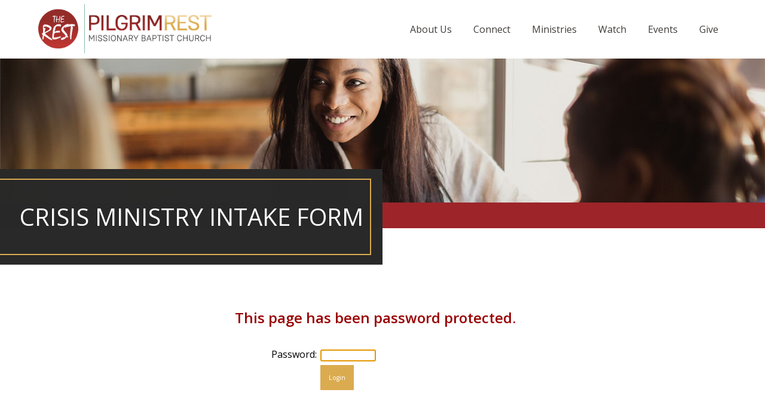

--- FILE ---
content_type: text/html;charset=UTF-8
request_url: https://www.pilgrimrestdallas.org/crisis-ministry-intake-form-
body_size: 4658
content:
<!DOCTYPE html>
<html>
	
	
  <head>
	
    <base href="https://www.pilgrimrestdallas.org/">
    
      <meta charset="utf-8">
      <meta http-equiv="X-UA-Compatible" content="IE=edge">
      <meta name="viewport" content="width=device-width, initial-scale=1.0, maximum-scale=1.0">
	  
	  <meta name="description" content="">      
	  <meta name="robots" content="index">
      <title>Crisis Ministry Intake Form | Pilgrim Rest Missionary Baptist Church</title>

      <link rel="apple-touch-icon-precomposed" sizes="144x144" href="https://www.pilgrimrestdallas.org/images/layouts/apple-touch-icon-144x144.png">
      <link rel="apple-touch-icon-precomposed" sizes="152x152" href="https://www.pilgrimrestdallas.org/images/layouts/apple-touch-icon-152x152.png">
      <link rel="icon" type="image/png" href="https://www.pilgrimrestdallas.org/images/layouts/favicon-32x32.png" sizes="32x32">
      <link rel="icon" type="image/png" href="https://www.pilgrimrestdallas.org/images/layouts/favicon-16x16.png" sizes="16x16">
      <meta name="application-name" content="Pilgrim Rest Missionary Baptist Church">
      <meta name="msapplication-TileColor" content="#FFFFFF">
      <meta name="msapplication-TileImage" content="https://www.pilgrimrestdallas.org/images/layouts/mstile-144x144.png">
      <link rel="icon" sizes="16x16 32x32" href="/images/layouts/favicon.ico">

      
	<link rel="canonical" href="https://www.pilgrimrestdallas.org/crisis-ministry-intake-form/" />

					<meta name="robots" content="noindex, nofollow, noarchive, noimageindex, nosnippet, noodp" data-type="hidden" />
				
	<meta property="og:title" content="Crisis Ministry Intake Form | Pilgrim Rest Missionary Baptist Church" />

	<meta property="og:url" content="https://www.pilgrimrestdallas.org/crisis-ministry-intake-form/" />

	<meta property="og:type" content="website" />

<meta property="fb:app_id" content="601379206574585" />


<STYLE type="text/css">

/* site default links */
A { text-decoration: underline; color: #990000; }
A:hover { text-decoration: underline; } 
A:visited { text-decoration: underline; color: #990000; }
A:visited:hover { text-decoration: underline; }
A:active { text-decoration: underline; color: #990000; }
A:active:hover { text-decoration: underline; }

/* a custom link tag (to be removed later) */
A.custom { text-decoration: underline; }
A.custom:hover { text-decoration: underline; }
A.custom:visited { }
A.custom:visited:hover { text-decoration: underline; }
A.custom:active { }
A.custom:active:hover { text-decoration: underline; }


BODY { COLOR: #000000; BACKGROUND: #ffffff; FONT-FAMILY: "Arial"; FONT-SIZE: 8pt; FONT-WEIGHT: normal; }
.formText { COLOR: black; FONT-FAMILY: "Trebuchet MS"; FONT-SIZE: 10pt; FONT-WEIGHT: normal; TEXT-DECORATION: none; font-style: normal }

a.perpetua_btn {
	background: #990000;
	padding: 12px 17px;
	color: white;
	display: inline-block;
	text-decoration: none;
	transition: all .7s;
	opacity: 1;
}
a.perpetua_btn:hover {
	opacity: .8;
	}
A { text-decoration: underline; color: #990000; }
.cb-body img {
	border-width: 0;
	border-style: solid;
}

	.cb-body img[border="1"] {
		border-width: 1px;
	}
	.cb-body img[border="2"] {
		border-width: 2px;
	}
	.cb-body img[border="3"] {
		border-width: 3px;
	}
	.cb-body img[border="4"] {
		border-width: 4px;
	}
	.cb-body img[border="5"] {
		border-width: 5px;
	}
	.cb-body img[border="6"] {
		border-width: 6px;
	}
	.cb-body img[border="7"] {
		border-width: 7px;
	}
	.cb-body img[border="8"] {
		border-width: 8px;
	}
	.cb-body img[border="9"] {
		border-width: 9px;
	}
	.cb-body img[border="10"] {
		border-width: 10px;
	}
</STYLE>





<script>
  var _paq = window._paq = window._paq || [];
  _paq.push(["setExcludedQueryParams", ["async","nossl"]]);
  _paq.push(['trackPageView']);
  _paq.push(['enableLinkTracking']);
  (function() {
    var u="//www.pilgrimrestdallas.org/matomo/";
    _paq.push(['setTrackerUrl', u+'matomo.php']);
    _paq.push(['setSiteId', '775']);
    var d=document, g=d.createElement('script'), s=d.getElementsByTagName('script')[0];
    g.async=true; g.src=u+'matomo.js'; s.parentNode.insertBefore(g,s);
  })();
</script>


<!-- Global site tag (gtag.js) - Google Analytics -->
<script async src="https://www.googletagmanager.com/gtag/js?id=UA-40895119-49"></script>
<script>
  window.dataLayer = window.dataLayer || [];
  function gtag(){dataLayer.push(arguments);}
  gtag('js', new Date());

  gtag('config', 'UA-40895119-49');
</script>
<style>
div.fld.fld_single, div.fld.fld_check {
    width: 47%;
    padding: 0 12px;
}

div.fld.fld_single data-type[heading] {
    width: 100%;
}

div.fld.fld_single[data-type=heading] {
    width: 100%;
}

div.formcontainer {
    display: flex;
    flex-wrap: wrap;
}
</style> 
    
	<link href="https://fonts.googleapis.com/css2?family=Open+Sans:wght@300;400;600&display=swap" rel="stylesheet">
    <link href="/css/a14264/_globals.1723232323232323332397.css" rel="stylesheet">
    <link href="/css/a14264/_dropdowns.123.css" rel="stylesheet">
    <link href="/includes/animate/animate.css" rel="stylesheet">
    <link href="/fonts/social-icons/style.css" rel="stylesheet">


   
    <script src="/includes/prototype_1.7/prototype.js"></script>
    <script src="/includes/scriptaculous_1.9/scriptaculous.js"></script>
        
    <script type="text/javascript" src="/includes/eventbox/eventbox.js"></script>
    
    <script src="/includes/wow.min.js"></script>
	<script>
		var wow = new WOW().init();
	</script>
<!-- 	<link href="/css/a14264/_subpage.123343.css" rel="stylesheet">
	<link href="/css/a14264/_cb_layout.12343.css" rel="stylesheet">
    <link href="/css/a14264/_subpagemodule.12343.css" rel="stylesheet"> -->
	
			<link href="/css/a14264/_subpage.1716198218.css" rel="stylesheet">
		
			<link href="/css/a14264/_cb_layout.1607435534.css" rel="stylesheet">
		
			<link href="/css/a14264/_subpagemodule.1608551935.css" rel="stylesheet">
		
  </head>
  <body>
    
    
			<script type="text/javascript">
				if ((typeof Prototype == "undefined") || (typeof Element == "undefined") || (typeof Element.Methods == "undefined")) {
					document.write('<script type="text/javascript" src="/includes/prototype_1.7/prototype.1.7.3.min.js"><\/script>');
				}
			</script>
		
			<script type="text/javascript">
				if (typeof MediaPlayer == "undefined") {
					(function() {
						var mp = document.createElement('script'); mp.type = 'text/javascript'; mp.async = true;
						mp.src = '//media.perpetuatech.com/includes/js/media_player.20151026.js';
						var s = document.getElementsByTagName('script')[0]; s.parentNode.insertBefore(mp, s);
					})();
				}
			</script>
		

	<style type="text/css">
		.cb-tools { display: none; }
	</style>

      <div id="mainContainer" class="main-container">
	     <header id="primary" class="primary wide">
  <div class="container">
    <div id="logo">
      <a href="/">
        <img src="/images/layouts/pilgrim-rest-logo2.png">
      </a>
    </div>
    <button id="menu" type="button">
      <span class="menu-bars">
        <span class="menu-bar"></span>
      </span>
    </button>
	<nav id="navigation" class="navigation">
	  
	  <ul>
	       
	    
	        <li><a href="/about-us1" class="first">About Us <div class="subnavOpen"><span class='ico-arrow-down'></span></div></a>
	       
	          <div class="subnavMask">
	            <ul class="subNav">
	            
	                <li><a href="/mission-and-vision">Mission and Vision</a></li>
	              
	                <li><a href="/what-we-believe">What We Believe</a></li>
	              
	                <li><a href="/our-history1">Our History</a></li>
	              
	                <li><a href="/our-staff1">Our Staff</a></li>
	              
	                <li><a href="/contact-us">Contact Us</a></li>
	              
	            </ul>
	          </div>
	        </li>
	        
	        <li><a href="/index.cfm/PageID/1765/index.html" >Connect <div class="subnavOpen"><span class='ico-arrow-down'></span></div></a>
	       
	          <div class="subnavMask">
	            <ul class="subNav">
	            
	                <li><a href="/the-link">The Link</a></li>
	              
	                <li><a href="/visit1">First Time Visitor</a></li>
	              
	                <li><a href="/need-prayer">Need Prayer?</a></li>
	              
	                <li><a href="/how-to-accept-christ">How to Accept Christ</a></li>
	              
	                <li><a href="/join-the-rest">Join The Rest</a></li>
	              
	                <li><a href="/new-member-class">New Member Class</a></li>
	              
	            </ul>
	          </div>
	        </li>
	        
	        <li><a href="/ministries1" >Ministries <div class="subnavOpen"><span class='ico-arrow-down'></span></div></a>
	       
	          <div class="subnavMask">
	            <ul class="subNav">
	            
	                <li><a href="/the-rest-children">The Rest Children</a></li>
	              
	                <li><a href="/young-adults">Young Adults</a></li>
	              
	                <li><a href="/men">Men</a></li>
	              
	                <li><a href="/women-of-the-rest">Women of the Rest</a></li>
	              
	                <li><a href="/singles">Singles</a></li>
	              
	                <li><a href="/couples">Couples</a></li>
	              
	                <li><a href="/seniors">Seniors</a></li>
	              
	                <li><a href="/mission1">Mission</a></li>
	              
	                <li><a href="/learn">Learn</a></li>
	              
	                <li><a href="/serve">Serve</a></li>
	              
	                <li><a href="/community-outreach">Community Outreach</a></li>
	              
	                <li><a href="/wfam">WFAM</a></li>
	              
	                <li><a href="/youthmin">Youth Ministry Events</a></li>
	              
	                <li><a href="/grief.support">Grief Support</a></li>
	              
	            </ul>
	          </div>
	        </li>
	        
	        <li><a href="/watch" >Watch </a>
	      
	        <li><a href="/upcoming-events" >Events </a>
	      
	        <li><a href="/give" class="last">Give </a>
	      
	  </ul>
	</nav>  </div>
</header>
		<div class="site-header wide">
			<div class="hero wide" style="background-image:url('/images/pageimages/subpage-pr.jpg')">
					
				<h1 class="wow animated fadeIn">
				  Crisis Ministry Intake Form          
				</h1>
			</div>
		</div>
		<div id="content" class="wide">
			<div class="container">
			
<STYLE type="text/css">
	.pageLogin_form_container {
		position: relative;
		width: 50%;
		margin: 0px auto;
		padding: 5em 0;
		display: flex;
	}
	.pageLogin_form_container table {
		width: 100%;
	}
	.LoginFormField
	{ font-family: 'Open Sans', sans-serif; font-size: 12pt; }
	A.Loginheader
	{ color: #990000; font-family:'Open Sans', sans-serif; font-size: 18pt; font-weight: bold; text-decoration: underline; }
	A:visited.Loginheader
	{ color: #990000; }
	.Loginheader
	{ color: #990000; font-family:'Open Sans', sans-serif; font-size: 18pt; font-weight: bold; background-color: ; }
	TD.Loginheader
	{ color: #990000; font-family:'Open Sans', sans-serif; font-size: 18pt; font-weight: bold; background-color: ; }
	.Logintext
	{ color: #000000; font-family: 'Open Sans', sans-serif; font-size: 12pt; font-weight: normal; background-color: ; }
	TD.Logintext
	{ color: #000000; font-family: 'Open Sans', sans-serif; font-size: 12pt; font-weight: normal; background-color: ; }


	
	
				td.Loginheader {
					
				}
			
				td.Loginheader {
					
				}
			
</STYLE>

<div class="pageLogin_form_container">
	<form method="post" action="https://www.pilgrimrestdallas.org/index.cfm/pageid/1794/index.html">
		<table border="0" cellpadding="3" cellspacing="0">
			<tr><td class="Loginheader" colspan="3">This page has been password protected.</td></tr>
			<tr><td class="Logintext" colspan="3"><BR></td></tr>
			<tr>
				<td class="Logintext" width="5%">&nbsp;</td>
				<td class="Logintext" width="25%" align="right">Password:</td>
				<td class="Logintext" width="70%" align="left"><input type="PASSWORD" name="Page_Password" size="15" STYLE="font-size: 8pt;" autofocus></td>
			</tr>
			<tr>
				<td class="Logintext">&nbsp;</td>
				<td class="Logintext" align="right">&nbsp;</td>
				<td class="Logintext" align="left"><input STYLE="font-size: 8pt;" type="submit" value="Login"></td>
			</tr>
			<input type="HIDDEN" name="Page_Login" value="1">
			<tr><td class="Logintext" colspan="3"><BR></td></tr>
		</table>
	</form>
</div>

			</div>
		</div>
		<div id="subpageModules" class="wide">
		</div>
		

<footer id="bottom" class="site-footer wide">
	<div class="columns">
		<div class="col column-one wow animated fadeInLeft">
			<p><strong><a href="/index.cfm/pageid/1362/index.html">ABOUT US</a></strong><br /><a href="/index.cfm/pageid/1758/index.html">MISSION & VISION</a><br /><a href="/index.cfm/pageid/1759/index.html">WHAT WE BELIEVE</a><br /><a href="/index.cfm/pageid/1760/index.html">OUR HISTORY</a><br /><a href="/index.cfm/pageid/1761/index.html">OUR PASTOR</a><br /><a href="/index.cfm/pageid/1762/index.html">OUR STAFF</a><br /><a href="/index.cfm/pageid/1763/index.html">CONTACT US</a></p><p><strong><a href="/index.cfm/pageid/1784/index.html">UPCOMING EVENTS</a></strong></p>
		</div>
		<div class="col column-two wow animated fadeInDown">
			<p><strong><a href="/index.cfm/pageid/1770/index.html">MINISTRIES</a></strong><br /><a href="/index.cfm/pageid/1771/index.html">THE REST CHILDREN</a><br /><a href="/index.cfm/pageid/1772/index.html">YOUNG ADULTS</a><br /><a href="/index.cfm/pageid/1773/index.html">MEN</a><br /><a href="/index.cfm/pageid/1774/index.html">WOMEN OF THE REST</a><br /><a href="/index.cfm/pageid/1787/index.html">SINGLES</a><br /><a href="/index.cfm/pageid/1775/index.html">COUPLES</a><br /><a href="/index.cfm/pageid/1776/index.html">SENIORS</a></p>
		</div>
		<div class="col column-three wow animated fadeInRight">
			<p><br /><a href="/index.cfm/pageid/1777/index.html">MISSIONS</a><br /><a href="/index.cfm/pageid/1778/index.html">LEARN</a><br /><a href="/index.cfm/pageid/1779/index.html">SERVE</a><br /><a href="/index.cfm/pageid/1780/index.html">COMMUNITY OUTREACH</a><br /><a href="/index.cfm/pageid/1781/index.html">WFAM</a></p><p><strong><a href="/index.cfm/pageid/1782/index.html">WATCH</a></strong></p>
		</div>
		<div class="col column-four wow animated fadeInUp">
			<p><a href="/index.cfm/PageID/1765/index.html"><strong>CONNECT</strong></a><br /><a href="/index.cfm/pageid/1765/index.html">VISIT</a><br /><a href="/index.cfm/pageid/1766/index.html">NEED PRAYER?</a><br /><a href="/index.cfm/pageid/1767/index.html">HOW TO ACCEPT CHRIST</a><br /><a href="/index.cfm/pageid/1768/index.html">JOIN THE REST</a><br /><a href="/index.cfm/pageid/1769/index.html">NEW MEMBER CLASS</a></p><p><strong><a href="/index.cfm/pageid/1783/index.html">GIVE</a></strong></p>
		</div>
		<div class="col column-five wow animated fadeInLeft">
			<div id="search">	
				<form action="/PageID/1754/index.html" method="post">
					<input name="searchQuery" type="search" value="" id="input" class="search-input" placeholder="search our site" />
					<button type="submit" id="search_btn" class="search-btn">GO</button>
				</form>
			</div>
			<div class="social-links">
				<a class="social" href="mailto:tdunlap@pilgrimrestdallas.org" target="_blank"><span class="ico-envelope"></span></a> <a class="social" href="https://www.facebook.com/PRMBCdallas" target="_blank"><span class="ico-facebook-square"></span></a> <a class="social" href="https://www.instagram.com/pilgrimrestdallas/?hl=en" target="_blank"><span class="ico-instagram"></span></a> <a class="social" href="https://www.youtube.com/channel/UC0u-gT9WLxfkLnukYImPG0Q" target="_blank"><span class="ico-youtube"></span></a> 
			</div>
		</div>
	</div>		
</footer>
<div class="copyright">
	<div class="container">
		<div class="footer-copyright" style="display: flex;justify-content: flex-start;align-items: center;">
			<p style="margin-right: 20px;"><a href="https://www.artistrylabs.com/?utm_campaign=perpetua_tag&utm_source=pilgrimrestdallas.org&utm_medium=referral" target="_blank"><img src="/includes/artistryTag/artistryTag22.svg" width="137" alt="Artistry Labs" border="0"></a></p>
			<p>&copy;2026 <a href="/">Pilgrim Rest Missionary Baptist Church</a>. All Rights Reserved.</p>
		</div>
	</div>
</div>

      </div>
  <script defer src="https://static.cloudflareinsights.com/beacon.min.js/vcd15cbe7772f49c399c6a5babf22c1241717689176015" integrity="sha512-ZpsOmlRQV6y907TI0dKBHq9Md29nnaEIPlkf84rnaERnq6zvWvPUqr2ft8M1aS28oN72PdrCzSjY4U6VaAw1EQ==" data-cf-beacon='{"version":"2024.11.0","token":"024dd1e6911f42ffa31cb0839bbca92c","r":1,"server_timing":{"name":{"cfCacheStatus":true,"cfEdge":true,"cfExtPri":true,"cfL4":true,"cfOrigin":true,"cfSpeedBrain":true},"location_startswith":null}}' crossorigin="anonymous"></script>
</body>
   <script src="/js/_globals.1.js"></script>
</html>

--- FILE ---
content_type: text/css; charset=utf-8
request_url: https://www.pilgrimrestdallas.org/css/a14264/_globals.1723232323232323332397.css
body_size: 3076
content:
/* Default Styles
   ========================================================================== */

article,
aside,
details,
figcaption,
figure,
footer,
header,
main,
menu,
nav,
section {
    display: block
}

audio,
canvas,
progress,
video {
    display: inline-block
}

a {
    background-color: transparent;
    -webkit-text-decoration-skip: objects
}

a:active,
a:hover,
a:visited:hover,
a:active:hover {
    text-decoration: none;
    outline-width: 0
}

b,
strong {
    font-weight: inherit
}

b,
strong {
    font-weight: bolder
}

sub,
sup {
    font-size: 75%;
    line-height: 0;
    position: relative;
    vertical-align: baseline
}

sub {
    bottom: -0.25em
}

sup {
    top: -0.5em
}

a img {
  border-style: none;
}

svg:not(:root) {
  overflow: hidden;
}

hr {
    box-sizing: content-box;
    height: 0;
    overflow: visible
}

button,
input,
select,
textarea {
    font: inherit;
    margin: 0
}

optgroup {
    font-weight: bold
}

button,
input {
    overflow: visible
}

button::-moz-focus-inner,
[type="button"]::-moz-focus-inner,
[type="reset"]::-moz-focus-inner,
[type="submit"]::-moz-focus-inner {
    border-style: none;
    padding: 0
}

button:-moz-focusring,
[type="button"]:-moz-focusring,
[type="reset"]:-moz-focusring,
[type="submit"]:-moz-focusring {
    outline: 1px dotted ButtonText
}

textarea {
    overflow: auto
}

[type="checkbox"],
[type="radio"] {
    box-sizing: border-box;
    padding: 0
}

[type="search"] {
    -webkit-appearance: textfield;
    outline-offset: -2px
}

[type="search"]::-webkit-search-cancel-button,
[type="search"]::-webkit-search-decoration {
    -webkit-appearance: none
}

::-webkit-input-placeholder {
    color: inherit;
    opacity: 0.54
}

::-webkit-file-upload-button {
    -webkit-appearance: button;
    font: inherit
}

html {
  width: 100%;
  min-height: 100%;
  padding: 0;
  margin: 0;
  box-sizing: border-box;
  -ms-text-size-adjust: 100%;
    -webkit-text-size-adjust: 100%
}

  *, *:before, *:after {
    box-sizing: inherit;
  }
  
  /* Page Layout & Utility
   ========================================================================== */

body {
  width: 100%;
  min-height: 100%;
  padding: 0;
  margin: 0;
  background: #353535;
  -ms-font-feature-settings: 'liga' 1, 'kern';
   -o-font-feature-settings: 'liga' 1, 'kern'; /* FF old */
      font-feature-settings: 'liga' 1, 'kern';
}

.main-container {
  position: relative;
  width: 100%;
  height: 100%;
  min-height: 400px;
  padding: 0;
  margin: 0 auto;
  font-family: 'Open Sans', sans-serif;
  font-size: 10px;
  font-weight: 400;
  color: #65615c;
}

.wide {
  position: relative;
  width: 100%;
  padding: 0;
  margin: 0 auto;
}

.container {
  position: relative;
  width: 1000px;
  max-width: 100%;
  margin: 0 auto;
  padding: 0;
}


.mobile {
  display: none !important;
}

@media (max-width:1024px){
	footer#bottom .columns {
	    display: flex;
	    justify-content: center;
	    align-items: flex-start;
	    padding: 40px 10px 60px 10px;
	    width: 90%;
	    margin: 0 auto;
	    flex-direction: column;
	    justify-content: center;
	    align-items: center;
	    text-align: center;
	}
	#bottom .columns .col {
	    width: 90%;
	    min-height: 150px;
	    height: auto;
	    display: flex;
	    flex-direction: column;
	    justify-content: flex-start;
	    align-items: center;
	}
}
@media (max-width: 1024px) {
  .wide, .main-container {
    width: 100%;
    min-width: 0;
  }

  .container {
    width: 540px;
  }
}

@media (max-width: 576px) {
  .container {
    width: 100%;
    padding-left: 0px;
    padding-right: 0px;
  }
}

/*  Header
   ========================================================================== */

.primary {
  position: fixed;
  padding-top: 0px;
  padding-bottom: 0px;
  display: block;
  background-color: #fff;
  z-index: 3000;
}

#announcement {
width: 100%;color:white; min-height: 40px; height: auto; padding: 3px;display:flex;justify-content: center;align-items: center;background:#9D2529;position: relative;
}

#announcement a{
	color: white;
	
}

.primary.scrolled {
	box-shadow: 0 0 40px rgba(0,0,0,.2);	
}


.primary.scrolled .navigation ul li a {
	padding: 24px 14px;
}

div#announcement.scrolled  {
	display: none;
}

.primary > .container {
  width: 90%;
  overflow: visible;
  display: table;
  vertical-align: middle;
}

#logo {
  display: table-cell;
  width: 30%;
  transition:. 25s ease-out;
  line-height: 1;
  vertical-align: middle;
}

#logo a {
  display: block;
}

#logo img {
    max-width: 290px;
    max-height: 100px;
    height: auto;
    transition: all .5s;
}

.primary.scrolled #logo img {
    max-width: 290px;
    max-height: 44px;
    height: auto;
}


@media (max-width: 768px) {
  .primary {
    padding: 0;
    display: block;
  }
  
  .primary > .container {
    display: block;
    width: 100%;
    padding: 0;
  }
  
  #logo {
    float: left;
    display: block;
    margin-left: 2%;
    padding: 8px 0;
    width: 70%;
    max-width: 300px;
  }
}
  
/*  Navigation
   ========================================================================== */

#menu {
  display: none;
  -webkit-appearance: none;
  -moz-appearance: none;
  appearance: none;
}

.navigation {
  position: relative;
  width: 70%;
  display: table-cell;
  vertical-align: middle;
  z-index: 100;
  text-align: right;
}

.navigation ul {
  position: relative;
  margin: 0 auto;
  padding: 0;
  list-style: none;
  overflow: hidden;
  font-size: 0;
}

.navigation ul li {
  position: relative;
  display: inline-block;
  text-align: center;
  font-size: 16px;
  margin-left: 8px;
}

.navigation ul li a {
  position: relative;
  display: block;
  padding: 8px 14px;
  margin: 0;
  color: #413d3a;
  font-size: 16px;
  font-weight: normal;
  line-height: 1;
  text-decoration: none;
  text-align: left;
  transition:.12s cubic-bezier(.4,0,.2,1);
}


.navigation ul li a:hover,
.navigation ul li a:focus,
.navigation ul li a.active,
.navigation ul li a.active:hover {
  color: #DBAB4F;
}

@media (max-width: 1024px) {
  /*
   * Menu Button
   */

  #menu {
    position: relative;
    float: right;
    z-index: 201;
    font: inherit;
      display: block;
      overflow: visible;
      margin: 0;
      padding: 29px 20px;
      cursor: pointer;
      transition-timing-function: linear;
      transition-duration: .15s;
      transition-property: opacity,-webkit-filter;
      transition-property: opacity,filter;
      transition-property: opacity,filter,-webkit-filter;
      text-transform: none;
      color: inherit;
      border: 0;
      background-color: #fff;
      -webkit-appearance: none;
      -moz-appearance: none;
      appearance: none;
  }
  #menu:focus,
  #menu:active {
    outline: 0;
  }

  .menu-bars {
    position: relative;
      display: block;
      width: 30px;
      height: 20px;
  }

  .menu-bar {
    display: block;
    top: 50%;
    margin-top: -1px;
  }
  .menu-bar,
  .menu-bar::before,
  .menu-bar::after {
      width: 30px;
      height: 2px;
      background-color: black;
      border-radius: 4px;
      position: absolute;
      transition-property: transform;
      transition-duration: 0.15s;
      transition-timing-function: ease;
  }
  .menu-bar::before,
  .menu-bar::after {
    content: "";
    display: block;
  }
  .menu-bar::before {
    top: -8px;
  }
  .menu-bar::after {
    bottom: -8px;
  }

  /*
   * Menu Animation
   */
   
  #menu.active {
    background-color: transparent;
  }
  
  .active .menu-bar,
  .active .menu-bar::before,
  .active .menu-bar::after {
      background-color: black;
  }
  
  .menu-bar {
    transition-duration: 0.1s;
    transition-timing-function: cubic-bezier(0.55, 0.055, 0.675, 0.19);
  }
  
  .menu-bar::before {
    transition: top 0.1s 0.14s ease, opacity 0.1s ease;
  }
  
  .menu-bar::after {
    transition: bottom 0.1s 0.14s ease, transform 0.1s cubic-bezier(0.55, 0.055, 0.675, 0.19);
  }

  .active .menu-bar {
    transform: rotate(45deg);
    transition-delay: 0.14s;
    transition-timing-function: cubic-bezier(0.215, 0.61, 0.355, 1);
  }
  
  .active .menu-bar::before {
    top: 0;
    opacity: 0;
    transition: top 0.1s ease, opacity 0.1s 0.14s ease;
  }
  
  .active .menu-bar::after {
    bottom: 0;
    transform: rotate(-90deg);
    transition: bottom 0.1s ease, transform 0.1s 0.14s cubic-bezier(0.215, 0.61, 0.355, 1);
  }

  .navigation {
    position: relative;
    display: block;
    margin: 0;
    width: 100%;
    max-width: 100%;
    max-height: 100%;
    height: 0px;
    float: none;
    background-color: #005a9c;
    transition: 0.4s ease-out;
    overflow: hidden;
  }

  .navigation ul {
    height: auto;
    width: 100%;
  }
  
  .navigation ul .left,
  .navigation ul .right {
    float: none;
    width: 100%;
    display: block; 
  }

  .navigation ul li {
    width: 100%;
    display: block;
    float: none;
    margin: 0;
  }

  .navigation ul li a {
    width: 100%;
    display: block;
    float: none;
    margin: 0;
    padding: 12px 3%;
    color: #fff;
    font-size: 18px;
    line-height: 24px;
    text-align: center;
  }
  
  .navigation ul li a:hover,
  .navigation ul li a:focus,
  .navigation ul li a.active,
  .navigation ul li a.active:hover {
    color: #fff;
  }
}


/*  General Content Styles
   ========================================================================== */

.hero {
  position: relative;
  width: 100%;
  background-size: cover;
  background-position: center center;
  background-repeat: no-repeat;
  overflow: hidden;
}

#content .cb-body img {
  max-width: 100%;
  height: auto;
}

.text-center {
  text-align: center !important;
}

.text-right {
  text-align: right !important;
}

.text-justify {
  text-align: justify !important;
}
  

/*  Footer
   ========================================================================== */

div.footer-copyright a {
    color: white;
}

#bottom {
	min-height: 300px;
	height: auto;
}

.copyright {
    background: #9D2529;
    min-height: 60px;
    display: flex;
    justify-content: center;
    align-items: center;
    color: white;
}

#bottom .columns {
    display: flex;
    justify-content: center;
    align-items: flex-start;
    padding: 40px 10px 60px 10px;
    width: 90%;
    margin: 0 auto;
}

.columns .col {
    width: 20%;
    min-height: 150px;
    height: auto;
    display: flex;
    flex-direction: column;
    justify-content: flex-start;
    align-items: flex-start;
}

.col p {
    font-size: 14px;
    font-weight: 100;
}

.col p strong {
	font-weight: 600;
}

.site-footer {
    background: #3C3C3C;
    color: #fff;
    overflow: hidden;
    padding: 0;
    min-height: 286px;
    padding: 40px;
    height: auto;
}

.footer-row {
  margin: 5em auto;
  display: -ms-flexbox;
  display: -webkit-flex;
  display: flex;
  -ms-flex-flow: row nowrap;
  -webkit-flex-flow: row nowrap;
          flex-flow: row;
  -ms-flex-pack: justify;
    -webkit-justify-content: space-between;
            justify-content: space-between;
}

.footer-column {
  font-size: 1.4em;
  line-height: 1.6;
}

.footer-column p {
  margin: .2em 0;
}

.footer-column a:not(.button) {
  color: #fff;
}

.footer-column strong {
  font-size: 1.14em;
}

.footer-column strong,
.footer-column strong a {
  color: #dea92c !important;
  font-weight: 600;
}

.footer-column a:not(.button):not(.social-link):hover {
  text-decoration: underline;
}

.footer-column a.button {
  font-size: 14px;
  margin: 1em 0;
}

#search {
  position: relative;
  width: 260px;
  margin: 0;
}

.search-input {
    position: relative;
    width: 100%;
    padding: 8px 48px 8px 8px;
    font-size: 13px;
    line-height: 19px;
    background: #fff;
    color: black;
    outline: 0;
    box-sizing: border-box;
    border: none;
    border-radius: 0!important;
    -webkit-appearance: none;
}

form {
	border-radius: 0!important;
	-webkit-appearance: none;
}

#content #mainformContainer, #mainformContainer .column2 {
	width:100%;
}

#content input[type="SUBMIT"] {
	text-align: center;
}

.p_form_vertical.p_form {
	max-width: 1000px;
}


a.gray-btn, a.gray-btn:visited {
    color: black;
    text-transform: uppercase;
    text-decoration: none;
    font-weight: 400;
    background: #F0EEEA;
    padding: 15px 22px;
    font-size: 14px;
    transition: all .4s;
    border: none;
    white-space: nowrap;
}

a.gray-btn:hover{
    color: white;
    text-transform: uppercase;
    text-decoration: none;
    font-weight: 400;
    background: #929292;

}


a.black-btn, a.black-btn:visited {
    color: white;
    text-transform: uppercase;
    text-decoration: none;
    font-weight: 400;
    background: #363636;
    padding: 15px 22px;
    font-size: 14px;
    transition: all .4s;
    border: none;
    white-space: nowrap;
}

a.black-btn:hover{
    color: white;
    text-transform: uppercase;
    text-decoration: none;
    font-weight: 400;
    background: #1f1f1f;

}

a.red-btn, a.red-btn:visited {
    color: white;
    text-transform: uppercase;
    text-decoration: none;
    font-weight: 400;
    background: #9D2529;
    padding: 15px 22px;
    font-size: 14px;
    transition: all .4s;
    border: none;
    cursor: pointer;
    white-space: nowrap;
}

a.red-btn:hover
{
    color: white;
    text-transform: uppercase;
    text-decoration: none;
    font-weight: 400;
    background: #861619;

}

@media (max-width:640px){
a.red-btn, a.red-btn:visited,
a.black-btn, a.black-btn:visited,
a.gray-btn, a.gray-btn:visited {
	display: block;
	text-align: center;
}	
	
}
a.social {
    font-size: 25px!important;
    margin: 5px;
}

#bottom .columns .col a {
    font-size: 14px;
    line-height: 1.5;
    color: white;
    text-decoration: none;
    font-weight: 100;
}

#bottom .columns .col strong a{
    font-size: 16px;
    line-height: 1.7;
    color: white;
    text-decoration: none;
    font-weight: 600;
}

.social-links {
    display: flex;
    justify-content: center;
    width: 100%;
}
}

.search-btn,
.search-input {
  margin: 0;
  border: 0;
  border-radius: 0;
  -webkit-appearance: none;
  border: none;
}



.search-btn {
  position: absolute;
  top: 0;
  right: 0;
  bottom: 0;
  width: 40px;
  background: #DBAB4F;
  color: white;
  font-size: 13px;
  border: none;
  transition: all .5s;
}

.search-btn:hover {
	background: #ae8332;

.footer-info {
  background: #212224;
  padding: 2em 0;
}

.footer-copyright {
  text-align: right;
  display: flex;
  justify-content: center;
  align-items: center;
}

.footer-copyright p {
  display: inline-block;
  margin: 10px 10px 10px 50px;
  font-family: 'Open Sans', sans-serif;
  font-size: 10px;
  color: #acacac;
  vertical-align: middle;
  text-transform: uppercase;
 
}

.footer-copyright a,.footer-copyright a:visited{
  color: #acacac;
  text-decoration: underline;
} 

@media (max-width: 640px) {
  .footer-row {
    -ms-flex-flow: column;
        -webkit-flex-flow: column;
            flex-flow: column;
    text-align: center;
  }

  .footer-column {
    margin: 1em 0;
    font-size: 1.4em;
    line-height: 2;
  }

  #search {
    width: 100%;
  }


  .footer-copyright {
    text-align: center;
  }

  .footer-copyright p {
    display: block;
    margin: 20px auto;
  }
}





--- FILE ---
content_type: text/css; charset=utf-8
request_url: https://www.pilgrimrestdallas.org/css/a14264/_dropdowns.123.css
body_size: 758
content:
.navigation {
  width: 70%;
  display: table-cell;
  vertical-align: middle;
  z-index: 100;
  text-align: right;
}

.navigation ul {
  position: relative;
  margin: 0 auto;
  padding: 0;
  list-style: none;
  overflow: visible;
  font-size: 0;
}

.navigation ul li {
  display: inline-block;
}

.navigation > ul > li > a,
.navigation ul li {
  text-align: center;
  font-size: 16px;
}

.navigation>ul>li>a {
    display: block;
    padding: 41px 14px;
    margin: 0;
    color: #413d3a;
    font-weight: 400;
    line-height: 1;
    text-decoration: none;
    text-align: center;
    transition: .12s cubic-bezier(.4,0,.2,1);
}

.navigation > ul > li:hover > a,
.navigation > ul > li > a.active {
  color: #DBAB4F;
}

#navigation > ul > li .subNav {
  position: absolute;
  opacity: 0;
  width: 200px;
  min-width: 230px;
  padding: 8px 0;
  visibility: hidden;
  background: #fff;
  background: rgba(255,255,255,.95);
  box-shadow: 0 1px 3px 0 rgba(0,0,0,.2),0 1px 1px 0 rgba(0,0,0,.14),0 2px 1px -1px rgba(0,0,0,.12);
  transition: opacity .15s cubic-bezier(0,0,.2,1),
              -webkit-transform .15s cubic-bezier(0,0,.2,1);
  transition: transform .15s cubic-bezier(0,0,.2,1),
              opacity .15s cubic-bezier(0,0,.2,1);
  transition: transform .15s cubic-bezier(0,0,.2,1),
              opacity .15s cubic-bezier(0,0,.2,1),
              -webkit-transform .15s cubic-bezier(0,0,.2,1);
  -webkit-transform: translateY(-12px);
      -ms-transform: translateY(-12px);
          transform: translateY(-12px);
  overflow: hidden;
}

#navigation > ul > li:hover .subNav { 
  opacity: 1;
  visibility: visible;
  -webkit-transform: translateY(0);
  -ms-transform: translateY(0);
    transform: translateY(0);
}

#navigation > ul > li .subNav li {
  display: block;
  font-size: 15px;
  font-weight: 500;
  text-align: left;
}

#navigation > ul > li .subNav li a {
  display: block;
  padding: 14px 28px;
  margin: 0;
  color: #262626;
  line-height: normal;
  text-decoration: none;
  transition: .15s cubic-bezier(0,0,.2,1);
}

            
#navigation > ul > li .subNav li a:hover {
  color: #DBAB4F;
}   

.subnavOpen {
  display: none;
}

@media (max-width:941px) {
	.navigation>ul>li>a {
	    display: block;
	    padding: 41px 8px;
	    margin: 0;
	    color: #413d3a;
	    font-weight: 400;
	    line-height: 1;
	    text-decoration: none;
	    text-align: center;
	    transition: .12s cubic-bezier(.4,0,.2,1);
	}
	
		.navigation > ul > li > a, .navigation ul li {
		    text-align: center;
		    font-size: 12px;
		}
}

@media (max-width: 1024px) {
  
  .main-container{
    transition: -webkit-transform .2s cubic-bezier(.4,0,.2,1);
    transition: transform .2s cubic-bezier(.4,0,.2,1);
    transition: transform .2s cubic-bezier(.4,0,.2,1),
                -webkit-transform .2s cubic-bezier(.4,0,.2,1);
  }
  
  .main-container.navActive{
    -webkit-transform: translate3d(-250px,0,0);
        -ms-transform: translate3d(-250px,0,0);
            transform: translate3d(-250px,0,0);
    position: fixed;
  }
  
  .navigation {
    position: fixed;
    top: 0;
    right: -250px;
    visibility: hidden;
    display: block;
    margin: 0;
    width: 250px;
    max-width: 100%;
    height: 100%;
    max-height: 100%;
    float: none;
    transition: visibility 0s linear .15s;
    overflow: hidden;
    background: #292929;
    z-index: -1;
  }
  
  .navigation.active {
    visibility:visible;
    transition:visibility 0s linear 0s;
    overflow: scroll;
  }

  .navigation ul {
    position:relative;
    height:auto;
    width:100%;
    padding-top: 18px;
    
  }
    


  .navigation ul li,.navigation ul li a {
    width: 100%;
    display: block;
    float: none;
    margin: 0;
  }

  .navigation > ul > li > a {
    position: relative;
    width: 100%;
    display: block;
    float: none;
    box-sizing: border-box;
    margin: 0;
    padding: 12px 20px;
    font-size: 16px;
    line-height: 24px;
    text-align: left;
    color: white;
  }
    
  .navigation ul li a:hover {
    border: none;
  }
      
      
  .subnavOpen {
    position: absolute;
    top: 0;
    right: 0;
    width: 60px;
    font-size: 24px;
    text-align: center;
  }
      
  .subnavOpen,
  .subnavOpen span {
    display: block;
    height: 100%;
    line-height: 48px;
  }

  .subnavOpen span {
      width: 100%;
      transition: .2s ease-out;
  }
  
  .subnavOpen.active {
    
  }
  
  .subnavOpen.active span {
    -webkit-transform: rotateX(180deg);
            transform: rotateX(180deg);
  }
      
  .subnavMask {
    position: relative;
    height: 0;
    overflow: hidden;
    transition: .3s ease-in-out;
  }
  

  #navigation > ul > li .subNav {
    position: relative;
    width: 100%;
    opacity: 1;
    -webkit-transform: none;
        -ms-transform: none;
            transform: none;
    visibility: visible;
    box-shadow: none;
    background: #fff;
  }

}



--- FILE ---
content_type: text/css; charset=utf-8
request_url: https://www.pilgrimrestdallas.org/css/a14264/_subpage.1716198218.css
body_size: 215
content:
.hero.wide {
    position: relative;
    width: 100%;
    height: 40vh;
    background-position: top;
    background-size: cover;
    display: flex;
    justify-content: flex-start;
    align-items: flex-end;
    border-bottom: 43px solid #9d2429;
    overflow: visible;
}

.site-header {
    border-top: 94px solid #9d2429;	
    overflow: visible;
}
#content input[name=searchQuery] {
    height: 45px;
    width: 81%;
    padding-left: 12px;
    border: none;
    background: #f0f0f0;
}

#content input[type="SUBMIT"] {
    background: #DBAB4F;
    padding: 14px;
    color: white;
    border: none;
    width: auto;
}

#content {
	min-height: 400px;
	background: white;
	position: relative;
	padding: 80px 0px 50px;
}

#content p {
	line-height: 1.6;
	 font-family: 'Open Sans', sans-serif;
}

.hero.wide h1 {
    z-index: 44;
    height: 160px;
    width: 50%;
    background: #292929;
    color: white;
    display: flex;
    justify-content: center;
    align-items: center;
    margin: 0;
    padding: 0;
    font-size: 40px;
    text-transform: uppercase;
    font-weight: 500;
    position: relative;
    transform: translate(0%, 65%);
    padding: 10px;
    text-align: center;
    line-height: 1;
}

.hero.wide h1:before {
    border: 2px solid #DBAB4F;
    position: absolute;
    width: 100%;
    height: 80%;
    content: '';
    background: transparent;
    top: 10%;
    left: -3%;
    transform: translate(0%, 0%);
    z-index: 55;
}

@media (max-width:768px) {
	.site-header {
	    border-top: 76px solid #9d2429;
	    overflow: visible;
	}
.hero.wide h1 {
    z-index: 44;
    height: 120px;
    width: 100%;
    background: #292929;
    color: white;
    display: flex;
    justify-content: center;
    align-items: center;
    margin: 0;
    padding: 0;
    font-size: 27px;
    text-transform: uppercase;
    font-weight: 500;
    position: relative;
    transform: translate(0%, 65%);
    padding: 10px;
    text-align: center;
    line-height: 1;
}
}

--- FILE ---
content_type: text/css; charset=utf-8
request_url: https://www.pilgrimrestdallas.org/css/a14264/_cb_layout.1607435534.css
body_size: 338
content:

	
	#content.fullWith .cb-body.leading{
		padding-top:50px;
	}

#content .cb-layout_settings-container{
	background-repeat:no-repeat;
	background-position:50%;
	background-size:cover;
}

	#content .cb-layout_layouts-container{
		position:relative;
/* 		width:90%; */
		max-width:80%;
		margin:0 auto;
		overflow:hidden;
	}

#content .cb-layout_box-container{
	position:relative;
	margin:0;
	overflow:hidden;
	clear:both;
}

	.cb-layouts_background{
		position:absolute;
		top:0;
		left:0;
		width:100%;
		height:100%;
		z-index:0;
		background-repeat:no-repeat;
		background-position:50%;
		background-size:cover;
	}

	.cb-layout-box{
		float:left;
		width:100%;
		margin:0;
	}
	
	.cb-layout-image .cb-layout_settings-container{
		position:relative;
	}
	
		.cb-layout-image .cb-layout_box-container{
			padding:60px 0;
			min-height:350px;
		}
		
		.cb-layout-image .cb-layout_settings-container:before{
			content:'';
			position:absolute;
			left:0;
			top:0;
			right:0;
			bottom:0;
			width:100%;
			height:100%;
			background:#000;
			opacity:.4;
		}
		
	#content .cb-layout-image .cb-body{
	    padding:0;
	}
	.l2 .cb-layout_box-1{
		width:49%;
	}
	.l2 .cb-layout_box-2{
		float:right;
		width:49%;
	}	
	.l3 .cb-layout_box-1{
		width:32%;
	}
	.l3 .cb-layout_box-2{
		float:right;
		width:66%;
	}
	.l4 .cb-layout_box-1{
		width:66%;
	}
	.l4 .cb-layout_box-2{
		float:right;
		width:32%;
	}
	.l5 .cb-layout_box-1{
		width:32%;
		margin:0 2% 0 0;
	}
	.l5 .cb-layout_box-2{
		width:32%;
	}
	.l5 .cb-layout_box-3{
		float:right;
		width:32%;
	}
	.l6 .cb-layout_box-1,.l6 .cb-layout_box-2{
		width:23.5%;
		margin:0 2% 0 0;
	}
	.l6 .cb-layout_box-3{
		width:23.5%;
	}
	.l6 .cb-layout_box-4{
		float:right;
		width:23.5%;
	}

	.l7 .cb-layout_box-1{
		width:32%;
	}
		.l7 .cb-layout_box-1 textarea{
			height:470px;
		}
	.l7 .cb-layout_box-2{
		float:right;
		width:32%;
		margin:0 0 2%;
	}
	.l7 .cb-layout_box-3{
		float:right;
		width:32%;
		margin:0 2% 2% 0;
	}
	.l7 .cb-layout_box-4{
		float:right;
		width:66%;
	}
	.l8 .cb-layout_box-1,.l8 .cb-layout_box-2{
		width:32%;
		margin:0 2% 2% 0;
	}
	.l8 .cb-layout_box-3{
		float:right;
		width:32%;
	}

		.l8 .cb-layout_box-3 textarea{
			height:470px;
		}

	.l8 .cb-layout_box-4{
		width:66%;
		margin:0 2% 0 0;
	}

@media (max-width:1024px){
	#content .cb-layout_settings-container{
		background-attachment:scroll !important;
	}
}
	
@media (max-width:640px){


	#content .cb-layout_layouts-container{
		width:88%;
	}
	#layout-column1, #layout-column2 {
		width: 100%!important;
	}
	#content .cb-layout_settings-container{
		background-attachment:scroll !important;
	}
	
		#mainContainer #content .cb-layout-box{
			width:100%;
			margin:0 auto;
		}
			
}

	.cb-layout-image .cb-layout_settings-container:before {
	content: '';
    position: absolute;
    left: 0;
    top: 0;
    right: 0;
    bottom: 0;
    width: 100%;
    height: 100%;
    background: #000;
    opacity: .4;
	}
	

.cb-body {
	
}

.cb-layout-box h6 {
	margin: 0!important;
}

--- FILE ---
content_type: text/css; charset=utf-8
request_url: https://www.pilgrimrestdallas.org/css/a14264/_subpagemodule.1608551935.css
body_size: 552
content:
/* --- SUBPAGE MODULE --- */

.subpage_module_container {
    position: relative;
    width: 100%;
    /* 	min-width: 230px; */
    padding: 0 0 0 0;
    margin: 0 auto 0;
    text-align: left;
    background-color: #f0f0f0;
    overflow: hidden;
}

/*only used in seperate mode*/
.subpage_module_container .nav_divider {
    position: relative;
    height: 0;
    padding: 0;
    margin: 0 auto;
    /* 	min-width: 240px; */
}

.subpage_module_header {
    height: 15px;
}

.subpage_module_footer {
    height: 15px;
}

.subpage_module_spacer {
    position: relative;
    width: 100%;
    /* min-height: 207px; */
    padding: 0;
    margin: 0 auto;
}

.subpage_module_spacer h2 {
    display: none;
}

#layout-column2 .cb-header{
}

.subpage_module {
    padding: 0;
    margin: 0;
    text-align: left;
}

.subpage_module li {
    padding: 0;
    margin: 0;
    text-align: left;
    display: block;
    position: relative;
    transition: all .5s;
}
.img-c {
	position: absolute;
    top: 50px;
    left: 0;
    width: 29px;
    height: auto;
}

.subpage_module li a:link, .subpage_module li a:visited {
    padding: 15px 5px 15px 35px;
    margin: 0;
    font-size: 17px;
    line-height: 1;
    font-weight: 400;
    color: #000000;
    text-decoration: none;
    text-align: left;
    display: block;
    transition: 0.2s linear;
    position: relative;
    text-transform: uppercase;
  font-family: 'Open Sans', sans-serif;
}

.subpage_module li.last {
    margin-bottom: .5em;
}

.subpage_module li.first {
}

.subpage_module li.parent a:link,
.subpage_module li.parent a:visited {
    text-transform: uppercase;
    color: #ab1213;
    display: inline-block;
/*     border-bottom: 5px solid #9f4a29; */
    margin-left: 35px;
    padding: 10px 2px;
    font-size: 24px;
    margin-bottom: 5px;
    background: transparent;
    font-weight: 600;
}

/*
	.subp
	age_module li.parent a:before {
		display: none;
	}
*/

.subpage_module li a:hover,
.subpage_module li a.active {
    text-decoration: none;
    color: #fff;
    background-color: #9D2529;
}
.subpage_module li a {
	transition: all .5s;

}



.subpage_module li.parent a:hover,
.subpage_module li.parent a.active {

}

.subpage_module li ul {
    padding: 0;
    margin: 0;
    /* 	margin-left: 20px; */
}

.subpage_module li li a:link,
.subpage_module li li a:visited {
    padding: 5px 5px 5px 50px;
    font-size: 14px;
}

/*
		.subpage_module li li a:before {
			left: 40px;
		}

		.subpage_module li li a:hover:before,
		.subpage_module li li a.active:before  {
			left: 50px;
		}
*/

@media (max-width: 768px) {
    .subpage_module li a:link,
    .subpage_module li a:visited{
        font-size: 17px;
        padding-left: 15px;
    }

    .subpage_module li.parent a:link,
    .subpage_module li.parent a:visited{
        font-size: 17px;
        margin-left: 15px;
    }
}

@media (max-width: 640px) {
    .subpage_module_container {
        width: 100%;
    }
    
    div.cb-content2 {
    margin: 0;
}

    .subpage_module_header {

    }

    .subpage_module_footer {

    }

    .subpage_module li {
        /* 		border-bottom: 1px solid #378e9b; */
    }

    .subpage_module li a:link,
    .subpage_module li a:visited {

    }

    .subpage_module li.parent a:link,
    .subpage_module li.parent a:visited {

    }

    .subpage_module li a:before {

    }

    .subpage_module > li a:hover, .subpage_module > li a.active {

    }

    .subpage_module li.last {

    }

    .subpage_module li ul li a:hover, .subpage_module li ul li a.active {

    }

    .subpage_module li a:link,
    .subpage_module li a:visited{
        font-size: 22px;
        padding-left: 30px;
    }

    .subpage_module li.parent a:link,
    .subpage_module li.parent a:visited{
        font-size: 22px;
        margin-left: 30px;
    }

}



/* --- END SUBPAGE MODULE --- */

--- FILE ---
content_type: text/javascript; charset=utf-8
request_url: https://www.pilgrimrestdallas.org/js/_globals.1.js
body_size: 283
content:
	$(document).on("scroll", function() {
	  if (document.viewport.getScrollOffsets().top >= 10) {
	    $("primary").addClassName("scrolled");
        if ($("announcement")) {
            $("announcement").addClassName("scrolled");
        }
	  } else {
	    $("primary").removeClassName("scrolled");
        if ($("announcement")) {
            $("announcement").removeClassName("scrolled");
        }
	  }
	});

	   var navigation = (function() {
	          var body = $$("body")[0];
	          var main_container = $("mainContainer");
              var el = $("navigation");
              var button = $("menu");
              var navOpen = false;
              var ulHeight = function() {return main_container.getHeight();};
              var open = function() {
                  main_container.addClassName("navActive");
                  el.setStyle({height: ulHeight() + "px"});
                  el.addClassName("active");
                  button.addClassName("active");
				  $("logo").addClassName("shrink");
				  body.addClassName("scroll_stop");
                  navOpen = true;
              };
              var close = function() {
                  el.setStyle({height: 0 + "px"});
                  el.removeClassName("active");
                  button.removeClassName("active");
                  $("logo").removeClassName("shrink");
				  body.removeClassName("scroll_stop");
                  main_container.removeClassName("navActive");
                  navOpen = false;
              };
              var events = (function() {
                  button.on("click", function(event,element){
                      navOpen == false ? open() : close();
                  });
              }());
              return {
                  open: open,
                  close: close
              }
          	}());
          	
          	$("navigation").on("click", "li .subnavOpen", function(event, element) {
              event.stop();

              var li = element.up("li");

              subnavMask = li.down(".subnavMask").getHeight();

              if (subnavMask == 0) {
                  li.down(".subnavMask").setStyle({
                      height: li.down("ul").getHeight() + "px"
                  });
                  li.down(".subnavOpen").addClassName("active");

              } else {
                  li.down(".subnavMask").setStyle({
                      height: 0 + "px"
                  });
                  li.down(".subnavOpen").removeClassName("active");
              };
          	});

--- FILE ---
content_type: text/javascript; charset=utf-8
request_url: https://media.perpetuatech.com/includes/js.dev/lib/indicator.js?t=20121033
body_size: 1325
content:
var Indicator = Class.create({
	initialize: function(options) {
		var DefaultOptions = {
			message: "Saving Content...",
			duration: 1.75,
			speed: 1,
			nodes: 6,
			bgOn: "#999",
			bgOff: "#fff",
			container: Element.extend(document.getElementsByTagName("body").item(0)),
			force_height: false,
			force_width: false
		};
		if (!options) { 
			options = {};
		}
		this.options = Object.extend(Object.extend({ }, DefaultOptions), options);
		this.options.speed = this.options.speed > this.options.duration ? this.options.duration : this.options.speed;
		
		this.isRunning = false;
		this.close_tries = 0;

		// add the divs to the page
		this.create();
		this.show();
		//Event.observe(window, "resize", this.move.bind(this));
	},
	
	animate: function() {
		this.indicator.select(".indicator_window_indicator_node").each(function(n, i) {
			var dot_delay = .2 * i;
			this.saving_box.addClassName("loading");
			
			n.writeAttribute("style", "-webkit-animation-delay: " + dot_delay + "s; -moz-animation-delay: " + dot_delay + "s; -o-animation-delay: " + dot_delay + "s; animation-delay: " + dot_delay + "s;");
		}.bind(this));
	},
	
	animate_js: function() {
		this.saving_box.setStyle({
			paddingBottom: "14px"
		});

		this.indicator.select(".indicator_window_indicator_node").each(function(n, i) {
			new Effect.Morph(n, {
				style: "background-color: " + this.options.bgOn + ";",
				duration: this.options.speed / 2,
				delay: i * (this.options.duration / this.options.nodes),
				transition: Effect.Transitions.linear,
				afterFinish: function(e) {
					new Effect.Morph(n, {
						style: "background-color: " + this.options.bgOff + ";",
						transition: Effect.Transitions.linear,
						duration: this.options.speed / 2
					});
				}.bind(this)
			});
		}.bind(this));

/*
		new PeriodicalExecuter(function(pe) {
			new Effect.Morph(n, {
				style: "background-color: " + this.options.bgOn + ";",
				duration: this.options.speed / 2,
				delay: i * (this.options.duration / this.options.nodes),
				transition: Effect.Transitions.linear,
				afterFinish: function(e) {
					new Effect.Morph(n, {
						style: "background-color: " + this.options.bgOff + ";",
						transition: Effect.Transitions.linear,
						duration: this.options.speed / 2
					});
				}.bind(this)
			});
		}.bind(this), this.options.duration + 1);
*/
	},
	
	close: function(options) {
		this.close_tries++;

		if (this.close_tries > 2 || Prototype.Browser.IE) {
			this.saving_box.remove();
			this.saving_overlay.remove();
			this.isRunning = false;
			this.close_tries = 0;
		} else {
			Element.effect(this.saving_box, "morph", {
				style: "opacity: 0;",
				duration: 0.3,
				after: function(effect) {
					$(effect.element).remove();
					this.isRunning = false;
				}.bind(this)
			});
			Element.effect(this.saving_overlay, "morph", {
				style: "opacity: 0;",
				duration: 0.3,
				after: function(effect) {
					$(effect.element).remove();
					this.close_tries = 0;
				}.bind(this)
			});
		}
	},
	
	create: function() {
		this.saving_overlay = new Element("div", {"class": "indicator_window_overlay"});
		this.saving_box = new Element("div", {"class": "indicator_window"}).update("<span>" + this.options.message + "</span>");
		this.indicator_container = new Element("div", {"class": "indicator_window_indicator_container"});
		this.indicator = new Element("div", {"class": "indicator_window_indicator"});

		this.options.container.down().insert({before: this.saving_overlay}).insert({before: this.saving_box});

		$R(1,this.options.nodes).each(function(n) {
			this.indicator.insert(
				new Element("div", {"class": "indicator_window_indicator_node"})
			);
		}.bind(this));
		
		this.indicator_container.insert(this.indicator);

		this.saving_box.insert(this.indicator_container);

		if (typeof Effect != "undefined") {
			this.animate_js();
		} else {
			this.animate();
		}
	},
	
	move: function() {
		//console.log("move()");

		var container_dimensions = this.options.container.getDimensions();
		//console.log("container_dimensions: w = ", container_dimensions.width, "; h = ", container_dimensions.height);

		var indicator_dimensions = this.saving_box.getDimensions();
		//console.log("indicator_dimensions: w = ", indicator_dimensions.width, "; h = ", indicator_dimensions.height);
		
		//console.log("this.saving_box: ", this.saving_box);

		this.saving_box.setStyle({
			top: ((container_dimensions.height - indicator_dimensions.height) / 2) + "px",
			left: ((container_dimensions.width - indicator_dimensions.width) / 2) + "px"
		});
		
		if (this.options.force_height) {
			this.saving_overlay.setStyle({
				height: container_dimensions.height + "px"
			});
		}
		if (this.options.force_width) {
			this.saving_overlay.setStyle({
				width: container_dimensions.width + "px"
			});
		}
	},
	
	show: function() {
		this.isRunning = true;
		[this.saving_overlay, this.saving_box].invoke("show");
		this.move();
	}
});
